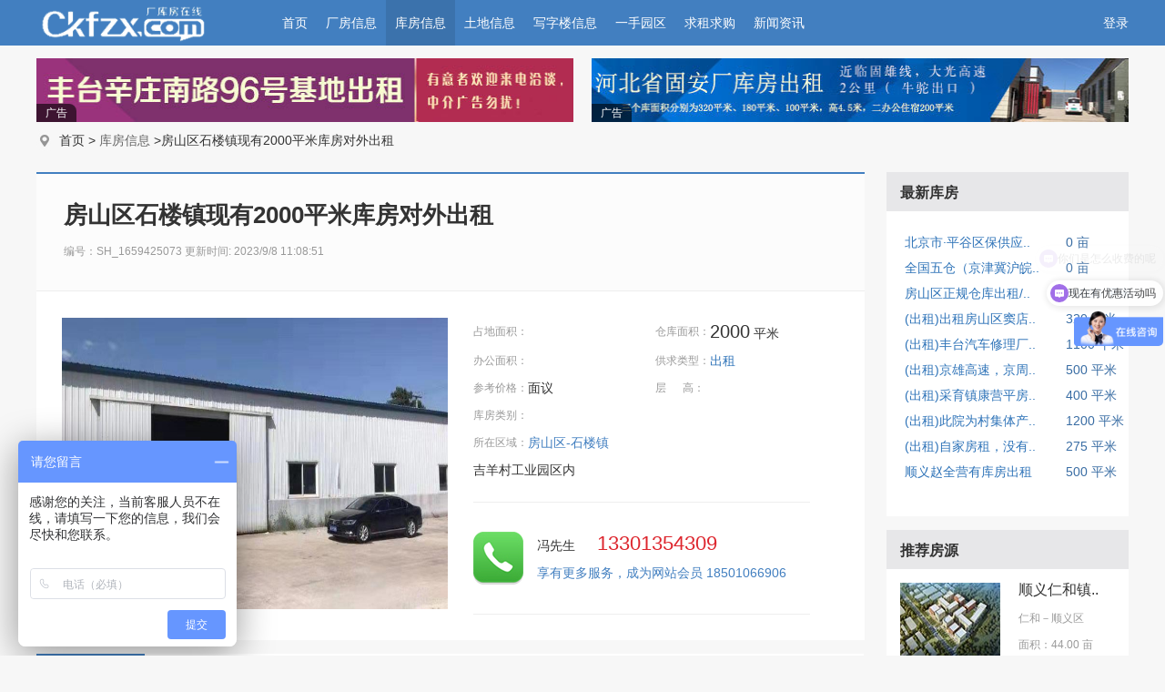

--- FILE ---
content_type: text/html; charset=utf-8
request_url: http://ckfzx.com/storehouse/item/SH_1659425073
body_size: 5261
content:
<!DOCTYPE html>
<html xmlns="http://www.w3.org/1999/xhtml">
<head>
    <meta http-equiv="Content-Type" content="text/html; charset=utf-8" />
    <meta name="keywords" content="厂房出租网,厂房出售,厂库房在线出租网,厂房出租,库房出租,高台库出租,仓库出租,求租厂房,厂库房在线网,ckfzx.com,51chanye.com" />
    <meta name="description" content="厂库房在线网--全国工业地产品牌网。专注于厂库房出租、厂房出租、库房出租、厂库房出售、厂房出售、写字楼出租、写字楼出售、土地出租、土地出售信息行业网。致力于厂库房信息最快捷、真实、高效的诚信平台。" />
    <link rel="icon" type="images/png" sizes="32*32" href="/images/favicon/zx_favicon_32h.png">
    
    <title>房山区石楼镇现有2000平米库房对外出租 - 厂库房在线网-北京厂库房出租_北京厂房出租_北京库房出租_厂库房出租_厂房出租_库房出租_北京厂库房求租_厂库房出售_厂房出售_库房出售</title>
    <link href="/content/web-main?v=AJCum0BGx21R6kuA31fhcnzR7ajV5IoWSI6h18Rjcr81" rel="stylesheet"/>
<link href="/content/ad-main?v=NWGhak3yDr_ypb4ng-KE8BBNWj8MYkeC8bb82-lLD0E1" rel="stylesheet"/>

    
    <script src="//apps.bdimg.com/libs/jquery/1.9.1/jquery.min.js"></script>
<script>(window.jQuery)||document.write('<script src="/bundles/min/jquery"><\/script>');</script>

<script>
var _hmt = _hmt || [];
(function() {
  var hm = document.createElement("script");
  hm.src = "https://hm.baidu.com/hm.js?a233e6371102cd691515c206cba0ce36";
  var s = document.getElementsByTagName("script")[0]; 
  s.parentNode.insertBefore(hm, s);
})();
</script>

</head>
<body>
<!--导航+S+BANNER-->
<div class="header_s">
    <div class="nav">
        <div class="watuo">
            <div class="logo" style="margin-left:0px;clear:both;padding-left:0px;"><img src="/Images/web/images/logony.png" width="250" height="50" /></div>
            <ul id="ul_nav">
                <li><a href="/">首页</a></li>
                <li><a href="/workshop">厂房信息</a></li>
                <li><a href="/storehouse">库房信息</a></li>
                <li><a href="/land">土地信息</a></li>
                <li><a href="/officebuilding">写字楼信息</a></li>
                <li><a href="/yishou">一手园区</a></li>
                <li><a href="/requirement">求租求购</a></li>
                <li><a href="/news">新闻资讯</a></li>
            </ul>
            <div class="login">
                        <a href="/">登录</a> 

            
            </div>
        </div>
    </div>
    

<!--导航+S+BANNER 结束-->
    

<div class="watuo">
        <div class="banner_f"><a href="/storehouse/item/SH_1920" target="_blank"><img src="/Images/web/img/SH_1920.jpg" alt="1" width="590" height="70" /></a><span class="advertiment-labe2">广告</span></div><div class="banner_f ml20"><a href="/storehouse/item/SH_2446" target="_blank"><img src="/Images/web/img/SH_2446.jpg" alt="1" width="590" height="70" /></a><span class="advertiment-labe2">广告</span></div>
    </div>

<!--<div class="banner"><a href="/storehouse/item/SH_1591167603" target="_blank"><img src="~/Images/web/img/WS_1511417798.jpg" alt="1" width="1200" height="70" /></a><span class="advertiment-labe2">广告</span></div>-->
<!--<div class="banner"><a href="/storehouse/item/SH_1572829501" target="_blank"><img src="~/Images/web/img/SH_1572829501.jpg" alt="1" width="1200" height="70" /></a><span class="advertiment-labe2">广告</span></div>-->
</div>
<div class="watuo">
    <div class="loch">首页 > <a href="/storehouse">库房信息</a> >房山区石楼镇现有2000平米库房对外出租</div>
    <div class="side_l_info">
        <div class="info_box">
            <div class="info_tit">
                <h1>房山区石楼镇现有2000平米库房对外出租</h1>
                <h2>编号：SH_1659425073   更新时间: 2023/9/8 11:08:51  </h2>
            </div>
            <div class="info_twk">
                <div class="info_img"><img src="/upFile/2022-08-02/20220802152409381534.jpg" width="424" height="320" /></div>
                <div class="info_text">
                    <div class="info_cs">

                        <dl>
                            <dt>占地面积：</dt>
                            <dd>
                                
                                    &nbsp;
                                
                            </dd>
                            <dt> 仓库面积：</dt>
                            <dd>
                                    <b>2000</b> 平米
                                &nbsp;
                            </dd>
                        </dl>
                        <dl>
                            <dt>办公面积：</dt>
                            <dd>
&nbsp;
                            </dd>
                            <dt>供求类型：</dt>
                            <dd>
                            <dd><a href="javascript:; ">出租 </a>　 &nbsp;</dd>
                        </dl>
                        <dl>
                            <dt>参考价格：</dt>
                            <dd>
                                面议&nbsp;
                            </dd>
                            <dt>层&nbsp;&nbsp;&nbsp;&nbsp;&nbsp;&nbsp;高：</dt>
                            <dd>
&nbsp;
                            </dd>
                        </dl>
                        <dl>
                            <dt>库房类别：</dt>
                            <dd class="z1"> </dd>
                        </dl>
                        <dl>
                            <dt>所在区域：</dt>
                            <dd class="z">房山区-石楼镇 &nbsp;</dd>
                        </dl>
                        <dl>
                            <dd class="c"> 吉羊村工业园区内 &nbsp;</dd>
                        </dl>
                    </div>
                    <div class="tel_mb">
                        <dl>
                            
                            <dd class="c">冯先生 <em> 13301354309</em> </dd>
                        </dl>
                        <div class="tstextb">享有更多服务，成为网站会员 18501066906</div>
                    </div>
                </div>
            </div>
        </div>
        <div class="side_l_i">

            <div class="info_js">
                <div class="tit_tl"><div class="tk">详细信息</div></div>
                <div class="info_js_text">北京市房山区石楼镇吉羊村工业园区内现有2000平米库房对外出租，交通便利，水电齐全，有意者欢迎来电洽谈，广告中介勿扰！  </div>
                <div class="tit_tl"><div class="tk">图片展示</div></div>
                <div class="info_js_pic">
                                <img name="imgUrl" src="/upFile/2022-08-02/20220802152409381534.jpg" width="650" height="490" />
                                <img name="imgUrl" src="/upFile/2022-08-02/20220802152428441586.jpg" width="650" height="490" />
                                <img name="imgUrl" src="/upFile/2022-08-02/20220802152409358741.jpg" width="650" height="490" />

                </div>
                
            </div>
        </div>
    </div>
    <div class="side_r_info">

        <div class="side_bk">
            <div class="s_tj_tit">
                <div class="line_b">最新库房</div>
            </div>
            <div class="bkbox">
                <ul>
                            <li>
                                <h4><a href="/storehouse/item/SH_1768374803" target="_blank">北京市&#183;平谷区保供应..</a></h4>
                                <p>0   亩</p>
                            </li>
                            <li>
                                <h4><a href="/storehouse/item/SH_1740364651" target="_blank">全国五仓（京津冀沪皖..</a></h4>
                                <p>0   亩</p>
                            </li>
                            <li>
                                <h4><a href="/storehouse/item/SH_1660561572" target="_blank">房山区正规仓库出租/..</a></h4>
                                <p>20000   平米</p>
                            </li>
                            <li>
                                <h4><a href="/storehouse/item/SH_1766045917" target="_blank">(出租)出租房山区窦店..</a></h4>
                                <p>320   平米</p>
                            </li>
                            <li>
                                <h4><a href="/storehouse/item/SH_1766045855" target="_blank">(出租)丰台汽车修理厂..</a></h4>
                                <p>1100   平米</p>
                            </li>
                            <li>
                                <h4><a href="/storehouse/item/SH_1766045769" target="_blank">(出租)京雄高速，京周..</a></h4>
                                <p>500   平米</p>
                            </li>
                            <li>
                                <h4><a href="/storehouse/item/SH_1765954663" target="_blank">(出租)采育镇康营平房..</a></h4>
                                <p>400   平米</p>
                            </li>
                            <li>
                                <h4><a href="/storehouse/item/SH_1765954599" target="_blank">(出租)此院为村集体产..</a></h4>
                                <p>1200   平米</p>
                            </li>
                            <li>
                                <h4><a href="/storehouse/item/SH_1765954529" target="_blank">(出租)自家房租，没有..</a></h4>
                                <p>275   平米</p>
                            </li>
                            <li>
                                <h4><a href="/storehouse/item/SH_1679302091" target="_blank">顺义赵全营有库房出租</a></h4>
                                <p>500   平米</p>
                            </li>

                </ul>
            </div>
        </div>

<div class="side_bk">
    <div class="s_tj_tit"><div class="line_b">推荐房源</div></div>
    <div class="bkbox">
                    <dl>
                        <dt><a href="/workshop/item/WS_16470" title="顺义仁和镇二三产业基地厂房出售" target="_blank"><img src="/upFile/2017-11-15/20171115174158748499.jpg" width="110" height="80" /></a></dt>
                        <dd>
                            <h3><a href="/workshop/item/WS_16470" title="顺义仁和镇二三产业基地厂房出售" target="_blank" style="color:#333333">顺义仁和镇..</a></h3>
                            <p style="color:#999;font-size:12px;margin-top:6px">
                                <a href="javascript:;">仁和</a>－顺义区
                                <div style="color:#999;font-size:12px;margin-top:6px;">
                                    面积：44.00  亩
                                </div>
                            </p>

                        </dd>
                    </dl>
                    <dl>
                        <dt><a href="/storehouse/item/SH_2363" title="顺义天竺标准库房出租" target="_blank"><img src="/upFile/2017-11-15/20171115174034257604.jpg" width="110" height="80" /></a></dt>
                        <dd>
                            <h3><a href="/storehouse/item/SH_2363" title="顺义天竺标准库房出租" target="_blank" style="color:#333333">顺义天竺标..</a></h3>
                            <p style="color:#999;font-size:12px;margin-top:6px">
                                <a href="javascript:;">天竺</a>－顺义区
                                <div style="color:#999;font-size:12px;margin-top:6px;">
                                    面积：4000.00  平米
                                </div>
                            </p>

                        </dd>
                    </dl>
                    <dl>
                        <dt><a href="/storehouse/item/SH_2133" title="大兴西红门五连环库房办公门脸出租" target="_blank"><img src="/upFile/2017-11-15/20171115174532656887.jpg" width="110" height="80" /></a></dt>
                        <dd>
                            <h3><a href="/storehouse/item/SH_2133" title="大兴西红门五连环库房办公门脸出租" target="_blank" style="color:#333333">大兴西红门..</a></h3>
                            <p style="color:#999;font-size:12px;margin-top:6px">
                                <a href="javascript:;">西红门</a>－大兴区
                                <div style="color:#999;font-size:12px;margin-top:6px;">
                                    面积：1200.00  平米
                                </div>
                            </p>

                        </dd>
                    </dl>
                    <dl>
                        <dt><a href="/storehouse/item/SH_1880" title="通州张家湾镇标准库房出租" target="_blank"><img src="/upFile/2017-11-15/20171115174628286847.jpg" width="110" height="80" /></a></dt>
                        <dd>
                            <h3><a href="/storehouse/item/SH_1880" title="通州张家湾镇标准库房出租" target="_blank" style="color:#333333">通州张家湾..</a></h3>
                            <p style="color:#999;font-size:12px;margin-top:6px">
                                <a href="javascript:;">张家湾镇</a>－通州区
                                <div style="color:#999;font-size:12px;margin-top:6px;">
                                    面积：3500.00  平米
                                </div>
                            </p>

                        </dd>
                    </dl>
                    <dl>
                        <dt><a href="/storehouse/item/SH_2403" title="通州张家湾垡头7000平库房出租" target="_blank"><img src="/upFile/2017-11-15/20171115174714868440.jpg" width="110" height="80" /></a></dt>
                        <dd>
                            <h3><a href="/storehouse/item/SH_2403" title="通州张家湾垡头7000平库房出租" target="_blank" style="color:#333333">通州张家湾..</a></h3>
                            <p style="color:#999;font-size:12px;margin-top:6px">
                                <a href="javascript:;">张家湾镇</a>－通州区
                                <div style="color:#999;font-size:12px;margin-top:6px;">
                                    面积：7000.00  平米
                                </div>
                            </p>

                        </dd>
                    </dl>

    </div>
</div>
    </div>
</div>


<div class="footer">
    <div class="ftnav">
        <ul>
            <li><a href="/about/about.html" target="_blank">关于我们</a></li>
            <li><a href="/about/contact.html" target="_blank">联系我们</a></li>
            <li><a href="/about/gg.html" target="_blank">广告承接</a></li>
            <li><a href="/about/mz.html" target="_blank">免责声明</a></li>
            <li><a href="/about/zp.html" target="_blank">招聘英才</a></li>
            <li><a href="/about/ts.html" target="_blank">投诉建议</a></li>
        </ul>
    </div>
    <div class="watuo">
        <div class="ftDl">
            <span><img src="/Images/web/images/tel.jpg" width="24" height="24" alt="tel" /></span><span>13301354309、18501066906</span><span>  　　　<img src="/Images/web/images/email.jpg" width="24" height="24" alt="email" /></span><span> ckfzx999@163.com </span><div class="clear"></div>
            <span>北京厂库房出租  北京厂库房求租  北京土地出租  北京土地求租——厂库房在线网</span><div class="clear"></div>
            <span><img src="/Images/web/images/gongan.png" width="14" height="14" />&nbsp;<a href="http://www.beian.gov.cn/portal/registerSystemInfo?recordcode=11011502004521" class="beian" target="_blank">京公网安备 11011502004521号</a>&nbsp;&nbsp;&nbsp;&nbsp;|&nbsp;&nbsp;&nbsp;&nbsp;<a href="http://beian.miit.gov.cn" class="beian" target="_blank">京ICP备07503570号-9</a>&nbsp;&nbsp;&nbsp;&nbsp;|&nbsp;&nbsp;&nbsp;&nbsp;<a href="http://beian.miit.gov.cn" class="beian" target="_blank">京ICP备18028682号-1</a>&nbsp;&nbsp;&nbsp;&nbsp;|&nbsp;&nbsp;&nbsp;&nbsp;<a href="http://beian.miit.gov.cn" class="beian" target="_blank">京ICP备17006693号-2</a></span>
<span style="margin-left:5px">     
<script language="javascript" type="text/javascript" src="//js.users.51.la/19252234.js"></script>
<noscript><a href="//www.51.la/?19252234" target="_blank"><img alt="&#x6211;&#x8981;&#x5566;&#x514D;&#x8D39;&#x7EDF;&#x8BA1;" src="//img.users.51.la/19252234.asp" style="border:none" /></a></noscript>

</span>
        </div>
        <div class="ftDr">
            <img src="/Images/web/images/wx.jpg" width="90" height="90" /><span>
                扫一扫<br />
                有惊喜
            </span>
        </div>
    </div>

</div>
    <script src="/Scripts/web-js/jquery.lazyload.js"></script>
<script src="/bundles/min/ad-plugin?v=u3n04A0K4mlH7ffY9DayyCyFkxnqCqfVnBIXsHiiAFI1"></script>
<script src="/bundles/ad-loader?v=I-0POIzR0JDnk_GnBdNWXu1yQ8J8aQ9SWU1sCtJFasM1"></script>
<script src="/bundles/plugin-min/dragsort?v=KtXnJyYGdddQdKUOLPIyu2rD2Bb6gjwOo8URasRbPb41"></script>

    
    <script type="text/javascript">

        $("#ul_nav >li:eq(2)").addClass("act");
    </script>

</body>
</html>


--- FILE ---
content_type: text/css; charset=utf-8
request_url: http://ckfzx.com/content/web-main?v=AJCum0BGx21R6kuA31fhcnzR7ajV5IoWSI6h18Rjcr81
body_size: 12196
content:
/* Minification failed. Returning unminified contents.
(196,51): run-time error CSS1054: JavaScript error in expression property: Variable has not been declared: documentElement
(197,2): run-time error CSS1062: Expected semicolon or closing curly-brace, found 'background-image：url('
 */
@charset "utf-8";
/* CSS Document */
body{ color:#333;font-size: 12px;line-height:20px; font-family:"微软雅黑"; background:#f7f7f7;}
input,textarea,select,button{font-size:100%; font-family:arial;font-family:inherit;border:0px;margin:0px;padding:0px;}
body,h1,h2,h3,h4,h5,h6,p,ul,ol,form,dl,dt,dd,li{margin:0;}
h4,h5,h6{font-size:1em;}
ul,ol{ padding-left:0; list-style-type:none;}
em,i{ font-style:normal}
/*image with no-border*/
img{border:0;}
/** 重置超链接元素 **/
a { text-decoration: none; color:#333333;}
a:hover { text-decoration: none; color:#dd252d; }

/** 重置表格元素 **/
table { border-collapse: collapse; border-spacing: 0; }
.clear{ clear:both}

.at{width:1200px;margin:0 auto;}
/**/
/*宽度*/
.w420{width:420px;}
.w170{width:170px;}
.w600{width:600px;}
/**/

.mt100{margin-top:100px;}
.pt15{padding-top:15px;}
.pl10{padding-left:10px;}
.fl{float:left;}
.fr{float:right;}
.mt{margin-top:13px;}
.mt8{margin-top:8px;}
.pd2040{padding:20px 40px;}
.pd10{padding:10px 0px;}
.pd30{padding:30px 0px;}
.mt20{margin-top:20px;}
.mt15{margin-top:15px;}
.ml20{margin-left:20px;}
.ml10{margin-left:10px;}
.ml12{margin-left:12px;}

.pd100{padding:50px 100px;}
.pt8{padding-top:8px;}
.pb100{padding-bottom:100px;}
.ptb50{padding:50px 0px;}
/*字体*/
.f15{ font-size:15px;}
dl.last{border-bottom:0px;}
/*color*/
.red{color:red;}
a.red:link,a.red:visited,a.red:hover{color:red}
.blue{color:blue;}
a.blue:link,a.blue:visited,a.blue:hover{color:blue}
.reds{color:#dd252d;}
a.reds:link,a.reds:visited,a.reds:hover{color:#dd252d}
.white{color:#fff;}
.banner_f{width:590px;float:left; display:inline;height:70px;margin-top:14px;}
/*form*/
input{}



/*翻页*/
.page{line-height:40px;color:#666666;clear:both;margin:40px 160px;min-width:600px;width:600px;margin-top:40px;height:40px;float:left; display:inline}
.page a{ display:block;float:left;line-height:40px;margin-left:5px; background:#eeeeee;width:40px;height:40px; text-align:center;border-radius:0.3em;}
.page div{float:left;}
.page a.dangqian{ background:#3387ff;color:#fff; }
.pbk{ background:#eeeeee;}
.page a:hover{background:#3387ff;color:#fff; }

/*nav*/
.nav{ background:#427fc0;height:50px; width:100%; float:left;overflow:hidden;min-width:1200px}
.watuo{width:1200px;margin:0 auto; clear:both}
.logo{float:left;height:50px;width:250px;;margin-left:0px;clear:both}
.header_s{width:100%;float:left;}
.nav li{float:left;color:#ffffff; font-size:14px;line-height:50px;height:50px;}
.nav li a{ display:block;padding:0px 10px;}
.nav li a:link,.nav li a:visited{color:#fff; text-decoration:none;}
.nav li a:hover,.nav li.act{color:#fff; text-decoration:none;background:#3b72ac}
.login a:link,.login a:visited,.login a:hover{color:#fff; text-decoration:none; }
.login{float:right;line-height:50px;color:#fff;}
.login em{color:#FF0; font-size:14px}

/*search*/
.loch{ background:url(/Images/web/images/loc.jpg) no-repeat left top;padding-left:25px;line-height:40px;height:40px;width:1175px;float:left;}
.loch a{color:#666;}
.searchBox{width:1200px;margin:0 auto; clear:both;padding:10px 0px 0px 0px;height:36px; }
input.search_input{border-radius:0.2em 0em 0em 0.2em;height:30px;border:1px solid #cccccc;float:left;border-right:0px;color:#bbb;width:475px; background:#fff url(/Images/web/images/ss_icon.jpg) no-repeat 5px 0px;padding-left:35px;}
.btn_ss{ background:url(/Images/web/images/ssbtn.png) no-repeat;width:80px;height:36px;float:left; font-size:16px; font-weight:bold;color:#fff; display:block}
.map_ss{ background:url(/Images/web/images/mapbtn.png) no-repeat;width:120px;height:36px;float:right;font-size:16px; font-weight:bold;color:#fff;line-height:36px;padding-left:60px;}
a.map_ss:hover{color:#fff;}
.hotKeywords{line-height:36px;padding:0px 30px;color:#dd252d;float:left;}
.hotKeywords a{padding-right:10px;color:#dd252d;}
.hotKeywords a:link{color:#dd252d;}
.hotKeywords a:hover{color:#0080cb}

/*发布页面 */
.fb_mkbox{width:1200px;float:left;}
.fb_main{width:910px;float:left;border:1px solid #efefef;border:1px solid #ddd;margin-top:50px; background:#fff}
.fb_main h1{background:url(/Images/web/images/fbh1bg.jpg) repeat-x bottom ;font-size:30px;color:#333;line-height:130px;text-align:center;border-bottom:1px solid #ddd;height:130px; }
.formmk{ font-size:14px;float:left;width:80%;padding:50px 10%;}
.formmk li{padding-bottom:22px;line-height:32px; clear:both;width:100%;float:left;}
.formmk div{float:left;}
.formmk .bdl{width:14%; text-align:right;padding-right:10px;line-height:32px;color:#333333; font-weight:bold }
.formmk .bdr i{color:#F00; font-style:normal;}
.pos{ position:relative;float:left;}
.formmk .bdr{width:80%;line-height:32px;padding-left:1%;color:#333;}
.formmk .bdr .f_input{border:1px solid #e0e0e0;height:30px;line-height:30px;padding:0px 10px;color:#333;border-radius:0.2em;}
.formmk .bdr select{border:1px solid #e0e0e0;height:32px;line-height:30px; margin-top:-2px;width:100px;border-radius:0.2em;}
.formmk .bdr textarea{border:1px solid #e0e0e0;padding:5px;border-radius:0.2em;}
.formmk .bdr ul li{width:100px;float:left;padding-bottom:0px;line-height:20px;clear:none; }
.tstext{ font-size:14px;color:#f73740; font-weight:bold;padding:0px 0px;line-height:40px;margin-left:16%; clear:both;min-width:500px;}
.upimg{ background:url(/Images/web/images/fb_img.jpg) no-repeat;width:175px;height:135px;float:left;line-height:128px; text-align:center; font-size:44px;color:#ccc; cursor:pointer}
.fwbk{float: left;background:url(/Images/web/images/fb_img.jpg) no-repeat;width:175px;height:135px;text-align:center;}
.sc_img{width:175px;float:left;margin-right:15px; display:inline}
.addwx{ font-size:14px;color:#999;height:30px;width:143px; text-align:center;line-height:25px;background:url(/Images/web/images/fb_imgadd.jpg) no-repeat center center;}
.addwx {color:#fff;padding-left:15px;margin-top:70px;margin-left:10px;}
.inputstyle{
	width: 143px;
    height: 100px;
    cursor: pointer;
    outline: medium none;
    position: absolute;
    filter:alpha(opacity=0);
    -moz-opacity:0;
    opacity:0; 
    left:0px;
    top: 0px;
}
.yzimg{float:left;}
.yztext{height:44px;line-height:20px; font-size:12px;width:200px; overflow:hidden;float:left;}
.upimg:hover{color:#c00;}
.textarea_k{width:95%;height:200px;}
.fb_button{ background:#427fc0;width:190px;height:40px; font-size:18px;color:#fff;border:0px; cursor:pointer;border-radius:0.2em; font-weight:bold; display:inline; clear:both}
.ml_b15{margin-left:15%;float:left;padding-left:10px;}
.bz{ background:url(/Images/web/images/fb_bz_map.jpg) no-repeat;width:130px;height:31px;line-height:31px;padding-left:30px;float:left; font-size:14px;}
.fbmenu{width:146px;line-height:35px;margin-top:50px;float:left;}
.fbmenu h2{float:left; font-size:14px;}
.fbmenu a{ display:block;width:126px;float:left;border:1px solid #dddddd;font-size:16px;line-height:56px; text-align:center;border-bottom:0px;margin-left:18px; background:#fff;border-right:0px;}
.fbmenu a:hover{color:#dd252d; background:#fcfcfc; font-weight:bold}
.fbmenu a.hover{color:#dd252d; background:#fcfcfc;border-bottom:3px solid #c00;font-weight:bold;width:144px;margin-left:0px;}
a.lastl{border-bottom:1px solid #ddd;}
/*footer*/
.footer{ background:#427fc0;text-align:center; color:#ccc;line-height:22px;width:100%;float:left;color:#c4d2e3; font-size:14px;padding-bottom:20px;min-width:1200px; clear:both;margin-top:15px;}
.ftnav{float:left;width:100%;height:50px;line-height:50px; background:url(/Images/web/images/footer_line.jpg) repeat-x bottom;}
.ftnav ul{width:1200px;margin:0 auto;color:#fff;}
.ftnav li {float:left;padding-right:10px;color:#c4d2e3}
.ftnav li.cf{color:#fff;}
.ftnav li a{color:#fff;}
.ftnav li a:hover{color:#c4d2e3}
.ftDl{width:70%; font-size:12px;line-height:24px; text-align:left;margin-top:20px;float:left;}
.ftDl span{float:left;height:24px;}
.ftDl span a{ color:#c4d2e3}
.ftDl span a:hover{ text-decoration:underline}
.ftDr{width:30%;float:right; font-size:16px;margin-top:20px;}
.ftDr span{float:right;padding-right:20px;padding-top:20px;}
.ftDr img{float:right;}

@charset "utf-8";
/* CSS Document */
/*首页*/
.home_fabu a{clear:float; background:rgba(255,255,255,0.7); padding:3px 10px 4px; border:1px solid #2d5885; border-radius:20px;font-size:14px;}
.home_fabu a:hover{ background:#ffa605;  }

.top_black{  background:url(/Images/web/images/bj123.jpg) repeat-x;height:44px;width:100%;color:#fff;line-height:44px; font-size:15px}
.top_black .fr b{color:#ffffcc}
.top_black a{color:#ffffff; height:44px; width:30px;display:inline; text-decoration:none;}  
.top_black a:hover,.top_black a.current{ color:#ffffcc; text-decoration:none;}  
.fl{float:left;}
.fr{float:right;position:relative;}

#topNavWrapper {
	width:100%;
        margin:0 auto;
	text-align: left;

	height: 44px;
	margin: 0px auto;
	z-index:100;
	_position: relative ;
	_top:0px;
	line-height:44px;
}
#topNav {
	width:100%;
        
        padding:0px 5px;
	float: left;
	display: block;
        z-index: 100;
	overflow: visible;
	position: fixed;
	top: 0px; /* position fixed for IE6 */
	_position: absolute;
	_top: expression(documentElement.scrollTop + "px");
	background-image：url(/Images/web/images/bj123.jpg);
        /*background:url(/Images/web/images/bj123.jpg);*/
		background:#427fc0;
	background-position: right;
	height: 44px;
	line-height:44px;
}


.banner{margin-top:3px;width:100%;float:left;margin-bottom:-4px;position:relative;}
.wbg{ background:#fff;float:left;width:100%;}
.logoh{height:110px;width:1200px;margin:0 auto; clear:both}
.k_logo{float:left;}
.k_rwx{float:right;}
/*广告样式*/
.advertiment-label {
    padding: 1px 7px;
    position: absolute;
    left: 0;
    bottom: 6px;
    color: white;
    font-size: 12px;
    background: rgba(0,0,0,0.6);
    border-radius: 0px 8px 0px 0px;
    filter: alpha(opacity=60)\9;
    background: black\9;
    z-index: 3;
}

.banner_f {
    width: 590px;
    float: left;
    display: inline;
    height: 70px;
    margin-top: 14px;
    position: relative;
}
.advertiment-labe2 {
    padding: 4px 10px;
    position: absolute;
    left: 0;
    bottom: 0px;
    color: white;
    font-size: 12px;
    background: rgba(0,0,0,0.6);
    border-radius: 0px 8px 0px 0px;
    filter: alpha(opacity=60)\9;
    background: black\9;
    z-index: 3;
}

/*search*/
.ssbg{ background:#f7f7f7;float:left;width:100%;}
.search{width:1158px;height:40px;background:url(/Images/web/images/ssbg.jpg) repeat-x bottom;padding:10px 20px;margin:0 auto;border:1px solid #dddddd;border-top:0px;}
.ssico{ background:#fff url(/Images/web/images/ss_icon.jpg) no-repeat -4px;padding-left:33px;color:#999999;}
.search select,.search input{height:34px;line-height:34px;}
.search{color:#ddd;}
.search select{width:120px;border:1px solid #dddddd;color:#666666;padding-left:12px; font-size:14px}
.search dt,.search dd{float:left;padding-right:10px;}
.search dd {width:262px;}
.search dd input{width:260px;border:1px solid #dddddd;height:32px;}
.search a{color:#dd252d; font-size:14px;}
.button_ss{background:#dd252d;width:90px;height:40px;border:0px;padding:0px; text-align:center;line-height:38px;color:#fff; font-size:16px;}
.sstextx{line-height:32px; margin-left:20px; font-weight:bold;}
.search dt.button_ss a:link,.search dt.button_ss a:visited,.search dt.button_ss a:hover{color:#fff; text-decoration:none}
/*导航*/
.nav_bk{ background:#f7f7f7;border-top:3px solid #427fc0}
.nav_i{height:44px;line-height:44px; background:#427fc0;}
.nav_i li a{color:#fff;}
.nav_i li{float:left; font-size:16px;width:105px; text-align:center;color:#fff;}
.nav_i li.ks{width:100px;background:#3b72ac url(/Images/web/images/k_s.jpg) no-repeat 100px 15px ;margin-right:5px;padding-right:30px;}
.nav_i li.ks a{color:#fff; font-weight:bold; padding-left:20px;}
.nav_i li.act{ background:#3b72ac;}
.nav_i li.act a{color:#fff;}
/*LOGIN*/
.sidea{width:245px;float:left;border:1px solid #ddd;border-top:0px; background:#fff;}
.sideb{width:940px;margin-left:13px; float:left;}

.loginform{width:245px;float:left;height:230px;}
.loginform .tit_ty{ border-bottom:1px solid #dddddd;width:225px;}
.loginform .fcolor{float:right;color:#f15b8f;}
.loginform .ps{float:left;}
.loginform li{padding-top:15px;width:213px;float:left;margin-left:17px; display:inline}
.loginform li span{float:left;}
.login_t,.login_p,.login_yz,.login_h{ padding-left:36px;height:32px;line-height:32px;border:1px solid #dddddd;width:175px;color:#999999; background:#fff;}
.login_t{background:#fff url(/Images/web/images/user.jpg) no-repeat top left;}
.login_p{background:#fff url(/Images/web/images/password.jpg) no-repeat top left;}
.lbutton{ background:url(/Images/web/images/ssbutbg.jpg) no-repeat bottom;width:213px;height:35px; font-size:16px; font-weight:bold; color:#427fc0; text-align:center}
/*焦点图*/
.focus{ position:relative; width:940px; height:330px; background-color: #000; float: left;}  
.focus img{ width: 940px; height: 330px;} 
.focus .shadow .title{width: 260px; height: 65px;padding-left: 30px;padding-top: 20px;}
.focus .shadow .title a{ text-decoration:none; color:#fff; font-size:14px; font-weight:bolder; overflow:hidden; }
.focus .btn{ position:absolute; bottom:34px; left:470px; overflow:hidden; zoom:1;} 
.focus .btn a{position:relative; display:inline; width:13px; height:13px; border-radius:7px; margin:0 5px;color:#B0B0B0;font:12px/15px "\5B8B\4F53"; text-decoration:none; text-align:center; outline:0; float:left; background:#D9D9D9; }  
.focus .btn a:hover,.focus .btn a.current{  cursor:pointer;background:#fc114a;}  
.focus .fPic{ position:absolute; left:0px; top:0px; }  
.focus .D1fBt{ overflow:hidden; zoom:1;  height:16px; z-index:10;  }  
.focus .fcon{ position:relative; width:100%; float:left;  display:none; background:#000  }  
.focus .fcon img{ display:block; }  
.focus .fbg{
	bottom:14px;
	right:437px;
	position:absolute;
	height:21px;
	text-align:center;
	z-index: 200;
	width:100px;
}  
.focus .fbg div{margin:4px auto 0;overflow:hidden;zoom:1;height:14px}    
.focus .D1fBt a{position:relative; display:inline; width:12px; height:12px; border-radius:7px; margin:0 5px;color:#B0B0B0;font:12px/15px "\5B8B\4F53"; text-decoration:none; text-align:center; outline:0; float:left; background:#D9D9D9; }    
.focus .D1fBt .current,.focus .D1fBt a:hover{background:#fc114a;}    
.focus .D1fBt img{display:none}    
.focus .D1fBt i{display:none; font-style:normal; }    
.focus .prev,.focus .next{position:absolute;width:40px;height:74px;background: url(/Images/web/images/focus_btn.png) no-repeat;}
.focus .prev{top: 50%;margin-top: -37px; left: 0;background-position:0 -74px; cursor:pointer; }  
.focus .next{top: 50%;margin-top: -37px; right: 0;  background-position:-40px -74px;  cursor:pointer;}  
.focus .prev:hover{  background-position:0 0; }  
.focus .next:hover{  background-position:-40px 0;}  

/*发布块*/
.icontb{width:213px;border-bottom:0px;border-top:1px dashed #dddddd;border-bottom:1px dashed #dddddd;margin:0 16px; height:120px;float:left; display:inline}
.icontb dl{padding-top:15px;}
.icontb dt{float:left;padding:0px 3px; text-align:center;}

/*新闻*/
.newsmk{float:left;width:245px;}
.newstit{ background:url(/Images/web/images/newstit.jpg) no-repeat;width:90px;height:40px;float:left; clear:both;color:#fff; text-align:center;line-height:33px; font-size:14px;margin-left:18px;margin-top:20px;}
.newstit a{color:#fff;}
.newsbk{width:228px;float:left;margin-top:10px;border:1px solid #dddddd;height:791px;}
.newsimg{width:213px;height:180px;float:left;margin-left:16px; display:inline;line-height:30px; text-align:center;margin-top:15px;}

.newslist{padding:16px;width:213px;float:left;}
.newslist li{line-height:24px; clear:both; background:url(/Images/web/images/d.jpg) no-repeat 0px 10px;padding-left:15px;}

/*在线推荐*/
.tit_ty{ background:url(/Images/web/images/tit_ty.jpg) no-repeat top left;height:39px;float:left;border-bottom:1px solid #dddddd;padding-left:20px;}
.tit_ty span{width:70px; text-align:center; display:block;float:left; font-weight:bold; font-size:16px;line-height:38px;}
.zxtj_box{width:930px;float:left;padding-left:8px; background:#fff;padding-top:15px;}
.zxtj_box dl{width:215px;float:left;padding:5px 8px 7px 7px ;color:#666;}
.zxtj_box dd{ padding:5px;}
.outbox{width:938px;float:left;border:1px solid #ddd;border-top:0px;margin-top:15px;}
.outbox .tit_ty{width:918px;}
.zxtj_box h4,.mr_right h4{color:#dd252d; font-size:14px;}
.zxtj_box h3{font-size:14px;}
.ckftj{border:1px solid #dddddd;width:1198px;margin-top:10px;float:left; display:inline;border-top:0px; background:#fff;}
.ckftj .tit_ty{width:1178px;}
.tit_h{ width:100%; background:url(/Images/web/images/newsbg.jpg) no-repeat left top;float:left;height:39px; position:relative;  }
.tit_h h2{ position:absolute;border-bottom:3px solid #dd252d;height:42px;line-height:39px;left:25px; font-size:16px}
.tit_h h3{ position:absolute;height:18px;line-height:18px;left:20px;font-size:16px;padding-left:10px;margin-top:10px;}
.tit_h h4{ height:42px;line-height:39px;left:25px; font-size:18px;padding-left:20px;}
.zsimg{float:left;}

.ckfimgli dl{float:left;width:220px;margin-left:15px;  position:relative; display:inline;padding-bottom:10px;}
.ckfimgli dt{width:220px;height:140px;float:left;}
.ckfimgli dt img{width:220px;}
.ckfimgli dd{width:220px;float:left;padding:5px 0px;}
.ckfimgli{width:1193px;float:left;padding-top:18px;position:relative;padding-left:5px;}
.ckfimgli dd h2{ font-size:14px; font-weight:normal;padding-bottom:5px;}
.ckfimgli dd p{ color:#666666;line-height:18px;padding:5px 0px;}
.tjfd{ position:absolute;width:209px;height:30px;  line-height:30px;left:0px; top:110px; text-align:right;padding-right:10px;background:#000;opacity:0.5;}/*背景透明*/
.ckfimgli h3{ position:absolute;width:205px;height:30px;  line-height:30px;color:#fff; left:10px;  top:110px; text-align:left;margin:0;z-index:99;opacity:1;}/*加入z-index值，文字就不会透明了*/
.ckfimgli h3 a{ color:#fff;}
.ckfimgli h4{ font-size:14px;color:#dd252d;}

/*最新厂房\库房*/
.tlBox{width:1198px;float:left;margin-top:10px;border:1px solid #dddddd;border-top:0px;}
.tlBox .tit_ty{width:1178px;}
.cfmk{padding:10px 10px 20px 10px; display:block;float:left;width:1178px}
.cfmk li{padding-top:10px;margin-left:10px;float:left; display:inline;height:100px;}
.cfmk li.zx3{width:380px;}
.cfmk li.zx2{width:575px;}
.kfmk{padding:10px 0px;padding-left:12px;float:left; background:#fff;width:1186px;}
.kfmk dl{width:280px;float:left;}
.kfmk dl{padding:7px;float:left;line-height:20px;}
.kfmk dd{padding-top:8px;}
.kfmk p{color:#777;}
.kfmk h4{color:#dd252d; margin-top:5px;}
dl.last{border:none}

.tlBox_f2{width:590px;float:left;margin-top:10px;border:1px solid #dddddd; display:inline; background:#fff;border-top:0px;}
.tlBox_f2 .tit_ty{width:570px;}
.f2li dl{padding:0px 20px 0px 20px;width:550px;float:left;line-height:20px;border-bottom:1px dashed #ddd;}
.f2li dt{width:230px;height:120px;float:left;padding-top:20px;}
.f2li dd{width:270px;float:left;border-left:1px dashed #dddddd;margin-left:20px;height:120px;padding:20px 0px 20px 20px;}
.f2li p{color:#777;padding:10px 0px;}
.f2li h4,.f2li h3{color:#000; font-size:14px;}
ul.f3textli{width:100%;float:left;padding:15px 0px 0px 0px;}
ul.f3textli li{width:350px;background:url(/Images/web/images/d.jpg) no-repeat 20px 15px;padding-left:35px;line-height:28px; font-size:14px;color:#999999;float:left; clear:both; display:inline}

/*每日最新推荐*/
.mr_left{padding:0px 15px 0px 20px;margin-top:20px;width:260px;float:left;border-right:1px solid #ececec;}
.mr_left dl{margin-bottom:10px;}
.mr_left dd{padding:5px 10px 10px 10px ; background:#f2f2f2;}
.mr_left h4,.mr_right h4{color:#dd252d; font-size:14px;}
.mr_left h3{font-size:14px;}
.mr_right{width:895px;float:left;padding-left:5px;padding-top:10px;}
.mr_right dl{width:204px;float:left;margin-left:15px; display:inline;padding-top:10px;height:227px; overflow:hidden}
.mr_right dd{padding:6px 0px;width:100%;float:left;}
.mr_right h4{padding-top:5px;}

/*地区展示*/
.dqTlmk{width:100%;float:left;position:relative;background:#fff;border-bottom: 1px solid #e0e0e0 }
.dqTlmk1{width:50%;float:left;position:relative;border-top:1px solid #e0e0e0; background:#fff;  }
.dqname{width:850px;float:left;line-height:40px;color:#ddd; font-size:14px;margin-left:252px;}
.dqname a{color:#666;padding:0px 5px;}
.dqTit{ width:36px; float:left;height:233px; position:relative; background:url(/Images/web/images/dql1.jpg) no-repeat top left;margin-top:10px; margin-left:15px;}
.dqTit h2{ position:absolute;height:60px;line-height:19px;top:15px;font-size:16px;width:28px;padding-left:8px;color:#fff;}
.dqTit h2 a:link,.dqTit h2 a:visited,.dqTit h2 a:hover{color:#fff}
.dqTit1{ width:36px; float:left;height:225px; position:relative; background:url(/Images/web/images/dql2.jpg) no-repeat top left;margin-top:10px; margin-left:15px;}
.dqTit1 h2{ position:absolute;height:60px;line-height:19px;top:15px;font-size:16px;width:28px;padding-left:8px;color:#fff;}
.dqTit1 h2 a:link,.dqTit1 h2 a:visited,.dqTit1 h2 a:hover{color:#fff}
.dqTimg dl{float:left;width:120px;margin-left:10px;  display:inline;height:120px; overflow:hidden;}
.dqTimg dt{width:120px;height:90px;float:left;}
.dqTimg{width:923px;float:left;position:relative;padding-left:5px;padding-top:10px;}
.dqTimg dd{ width:120px;height:30px;  line-height:30px;text-align:center;float:left;}
.dqTimg a{ color:#0054a7;}
.dqTtxe{width:150px;float:left;border-left:1px solid #e0e0e0;padding-top:2px;}
.dqTtxe li{ padding-left:15px;line-height:31px;width:203px;float:left;border-bottom:1px solid #e0e0e0;}

.dqTlmk1 .dqTimg{width:552px}
.dqTlmk1 .dqTit{height:200px;}
.cline{border-left:1px solid #e0e0e0;}
.dqTlmk1 .dqTimg dl{margin-left:10px;}
.dqTlmk1 .dqTtxe li{width:120px;padding-left:15px;}


/*特别*/
.tbli{ background:#fff;border-top:0px;width:1198px;float:left;}
.tbli dl{float:left;border-right:1px solid #e0e0e0;border-bottom:1px solid #e0e0e0;padding:15px 15px 0px 15px;width:140px;}
.tbli dt{width:140px;height:105px;float:left;}


.tbli dd{width:140px;height:30px;  line-height:30px;color:#666; text-align:center;float:left;}
.tbli dd a{ color:#666;}

.tlBox_f3l{width:592px;float:left;border:1px solid #dddddd;margin-top:15px; background:#fff;border-top:0px;}
.zsimg{float:left;padding:15px;}
.f3textlic{width:310px;float:left;padding:5px 0px 0px 10px; display:block;}
.f3textlic h2{width:310px;float:left;line-height:25px;padding:10px 0px ; font-size:16px;}
.f3textlic li{width:310px;background:url(/Images/web/images/d.jpg) no-repeat 5px 10px;padding-left:20px;line-height:30px; font-size:15px;color:#666;float:left; clear:both; display:inline}
.f3textlic li a{color:#666;}
.tit_h_b{width:296px;float:left; background:url(/Images/web/images/qzbg.jpg) no-repeat left bottom;height:39px;}
.tit_h_b h3{ font-size:16px;padding-left:15px;line-height:39px;}
 ul.f2textli{float:left;width:265px;padding:15px;}
 .fl295{width:294px;float:left;}
.f2textli li{width:265px;float:left;line-height:26px;}
.f2textli li a{float:left;}
.f2textli li i{float:right;color:#999;}
.lline{border-left:1px solid #dddddd;}

/*友情链接*/
.linkh{ border:1px solid #dddddd;margin-top:16px;width:1198px;padding:0px 0px 10px 0px; float:left;margin:15px auto; background:#fff;border-top:0px;}
.linktit{ background:url(/Images/web/images/tit_ty.jpg) no-repeat top left;height:39px;float:left;border-bottom:1px solid #dddddd;padding-left:20px;width:1178px;border-top:0px;}
.linktit span{width:67px; text-align:center; display:block;float:left; font-weight:bold; font-size:16px;line-height:38px;}
.linktit i{ font-size:12px;float:right; font-style:normal;color:#dd252d;line-height:39px;padding-right:15px;}
.linktit em{float:left; color:#333; position:absolute;border-top:4px solid #dd252d;top:-2px; font-weight:bold}
.linktext{padding-top:10px;width:1198px;float:left;background:#fff;}
.linktext li{width:110px;float:left;line-height:24px;padding-left:23px;}
.linktext li a:link,.linktext li a:visited{color:#999999;}
.linktext li a:hover{color:#dd252d;}

/*列表页面－选择模块*/
/* select */
.screen_box{float:left;width:1200px;background:#fff;}
.select{padding:20px 0px;border-radius:4px;width:100%;font-size:12px; }
.select li{list-style:none;padding:3px 0 3px 85px}
.select .select_list{clear:both}
.select dl{zoom:1;position:relative;line-height:24px;}
.select dl:after,dl.sub:after{content:" ";display:block;clear:both;height:0;overflow:hidden}
.select dt{width:60px;margin-bottom:5px;position:absolute;top:0;left:-60px;text-align:right;color:#333;height:24px;line-height:24px; font-weight:bold }
.select dd{float:left;display:inline;margin:0 0 5px 5px;}
.select a{display:inline-block;white-space:nowrap;height:24px;padding:0 5px;text-decoration:none;color:#333;border-radius:2px;}
.select a:hover,.select .selected a{color:#dd252d; font-weight:bold}


.select_result{height:40px;line-height:40px;border-bottom:1px solid #e8e8e8;}
.select_result dl{width:80%;float:left;}
.select_result dt{font-weight:bold;float:left;width:100px; text-align:right; background:url(/Images/web/images/listjt.jpg) no-repeat 25px 12px;padding-left:45px; font-size:14px;}
.select_result dd{float:left;}
.select_no{color:#999}
.select_result a{margin-top:6px;padding-right:25px;background:#fff url(/Images/web/images/x.jpg) right 9px no-repeat;border:1px solid #dddddd;line-height:25px;height:25px; overflow:hidden;padding-left:10px;margin-left:10px; display:inline;float:left;}
.select_result a:hover{color:#c00;}
.sub{ clear:both;padding:5px;border:1px solid #dddddd;margin-top:10px;width:90%;zoom:1;position:relative;line-height:24px; background:#fff;}
.select_result .cztj{float:right;padding-right:10px;width:10%;}
.select_result .cztj a{ border:0px; background:none;}
.select_result .selected{ display:none}
.search_form{padding:10px 40px;}
.search_fbg{ background:#fff url(/Images/web/images/search_i.jpg) no-repeat 6px 6px;padding-left:40px;height:31px;border:1px solid #dddddd;width:400px;color:#999999;line-height:31px;border-right:0px;}
.s_button{ background:url(/Images/web/images/button_ss.jpg) no-repeat;width:100px;height:35px;color:#fff;line-height:35px;border:0px;}

/*列表页面*/

.side_r{width:340px;float:right;}
.side_l{width:840px;float:left;padding-bottom:30px;margin-top:15px;}
.kf_tel{ background:url(/Images/web/images/d_tel.jpg) no-repeat 0px 18px ;padding-left:30px;color:#c00;line-height:50px;}
.kf_tel strong{ font-size:18px; font-family:Arial, Helvetica, sans-serif}
.side_bk{border-top:0px;width:340px;float:left; }
.s_fb{margin-top:15px;}
.s_fb a:link,.s_fb a:visited{color:#dd252d}
.s_fb a:hover{color:#F00}
.s_fb h1{ background:url(/Images/web/images/fb.png) no-repeat 40px -6px;padding-left:80px; font-size:16px;color:#dd252d;}
.s_tj_tit{font-size:16px; font-weight:bold;line-height:40px; padding-top:3px;margin-top:15px; background:#e7e7e9;float:left;width:100%}
.s_tj_tit .line_b{padding-left:15px;float:left;}

.bkbox{width:340px;float:left;border-top:0px; background:#fff; font-size:14px;padding-bottom:15px;}
.bkbox ul{padding:20px;width:300px;float:left;}
.bkbox li{width:100%;float:left;line-height:28px;height:28px;padding:0px;}
.bkbox li h4{ font-weight:normal;float:left;}
.bkbox li p{color:#386ca3;float:right;}
.bkbox dl{float:left;margin-top:15px;padding:0px 15px;}
.bkbox dt{float:left;width:100px;padding-right:30px}
.bkbox dd{width:180px;float:left;}
.bkbox dd h3{ font-size:16px;padding-bottom:11px; font-weight:normal;}
.bkbox dd p{color:#999;font-size:12px;padding-bottom:11px;}
.bkbox dd p a:link,.bkbox dd p a:visited{color:#999;}
.bkbox dd p a:hover{color:#dd252d}
.cbanner{float:left;width:250px;height:250px;margin-top:15px;}
.list_tit{ border-bottom:2px solid #427fc0;height:40px;width:1200px;}
.libt{ font-size:16px; background:#427fc0;width:120px; text-align:center;color:#fff;float:left;font-weight:bold;line-height:40px;height:40px;}
.list_px_bg{height:50px;background:#fff;width:840px;border-bottom:1px solid #e8e8e8;border-top:0px;margin-bottom:10px;}
.list_px_bg a{float:left;padding:0px 5px 0px 15px;}
.list_px_bg i{color:#dddddd;float:left;padding:0px 10px;}
.px{float:left;margin-top:5px;}
.jg_px{float:right; background:#fdfdfd;border:1px solid #e8e8e8;width:70px;height:21px;padding-top:3px;margin-top:4px;margin-right:10px;}
.px span{ display:block;width:10px;height:9px;float:left;}
.s_tj_tit1{ background:url(/Images/web/images/tit_s_l.jpg) no-repeat 0px 11px;padding-left:20px;width:220px; font-size:16px; font-weight:bold;line-height:34px;margin-top:20px;}



/*图文列表*/
.list_li{width:840px;float:left; background:#fff;}
.list_li dl{border-bottom:1px solid #f3f3f3;padding:25px 0px;width:100%;float:left;}
.list_li dt{float:left;padding-left:25px;}
.list_li dd{float:left;color:#999;line-height:18px;}
.list_li dd.text_k{padding-left:25px;}
.list_li dd p{padding:10px 0px;}
.text_k{width:400px;line-height:25px;}
.text_k1{width:575px;line-height:25px;}
.text_k .ad{color:#666;line-height:25px; font-size:14px;}
.text_k h2,.text_k1 h2{font-size:20px;padding:7px 0px 15px 0px;}
.text_k .other{color:#3498db;}
.text_k .other a{padding:0px 10px;font-size:14px;}
.text_k .other a:link,.text_k .other a:hover,.text_k .other a:visited{color:#3498db; background:#eff6fa;}
.other i{font-size:12px;color:#999}
dd.jg_k{width:150px; font-size:14px;line-height:30px; text-align:right;float:right;padding-right:25px;margin-top:20px;}
.jg_k b{ font-size:30px;color:#dd252d;}
.jg_k strong{color:#dd252d;}
.list_mk{padding-bottom:30px;}
.cxxx{float:left;padding-left:25px;line-height:50px; font-size:14px;}
.cxxx strong{color:#c00; font-weight:normal;}


/*详细页面*/
.loc_h{border-bottom:1px solid #eeeeee;line-height:50px;width:100%;}
.info_box{width:910px;float:left;border-top:2px solid #427fc0;padding-bottom:15px; }
.info_tit{width:100%; background:url(/Images/web/images/infotitbg.jpg) repeat-x bottom;padding-bottom:30px;height:80px;padding-top:20px;}
.info_tit h1{line-height:50px;padding-left:30px;font-size:26px;font-weight:bold;
}
.info_tit h2{color:#999; font-size:12px; font-weight:normal;line-height:30px;padding-left:30px;}
.info_twk{padding:28px 0;width:100%;float:left; background:#fff;}
.info_img{float:left;padding-left:28px;width:424px;height:320px;}
.info_text{width:400px;float:left;padding-left:28px; }
.info_text h2{ background:url(/Images/web/images/tit_s_l.jpg) no-repeat 0px 2px;padding-left:20px;padding-bottom:30px;}
.info_text dl{float:left;line-height:30px; font-size:14px;width:100%; }
.info_text dt{color:#999;width:60px; text-align:left;float:left;font-size:12px; }
.info_text b{ font-size:20px; font-weight:normal}
.info_text dd{float:left;width:140px; text-align:left;}
.info_text dd .gr{color:#0C0}
.tstextb{float:left;width:400px;color:#427fc0;line-height:30px;}
.info_text dd.c{width:390px;}
.info_text dd.z1{width:290px;}
.info_text dd.z{width:290px;color:#427fc0;}
.info_text .telh{width:300px;height:60px;line-height:30px;font-size:16px}
.info_text .telh strong{color:#dd252d; font-weight:bold; font-size:20px}
.tel_mb{border-top:1px solid #eeeeee;border-bottom:1px solid #eeeeee;width:300px;float:left;padding:30px 0px 30px 70px;margin-top:20px; background:url(/Images/web/images/gtel.jpg) no-repeat left center;}
.info_text .tel_mb em{ color:#dd252d;font-size:22px;padding-left:20px; font-family:Arial, Helvetica, sans-serif;padding-right:20px; }
.info_text .tel_mb.tstextb{ margin-left:0px;margin-top:20px; font-weight:bold;width:390px;float:left;}
.tit_tl{ background:url(/Images/web/images/infotl.png) no-repeat left top;padding:10px 0px;line-height:30px; font-size:18px; font-weight:bold;height:40px;}
.tk{width:120px; text-align:center;color:#fff;}
.info_cs{width:400px;float:left;}
.info_js_text{padding:25px; font-size:16px;line-height:30px;color:#666;min-height:230px; background:#fff;margin-bottom:15px;}
.info_js_pic,.info_js_map{ text-align:left; background:#fff;padding-left:15px;padding-bottom:20px;margin-bottom:15px;}
.info_js_map{padding-top:30px;}
.info_js_pic img{margin-top:30px;max-width:650px;}
.tj_li{padding-top:20px;width:100%;float:left;line-height:28px;height:28px; height:230px; overflow:hidden}
.tj_li dl{width:200px;float:left;margin-top:15px;padding-right:30px;}
.tj_li dl dt{float:left;width:200px;height:150px;}
.tj_li dl dt img{width:200px;height:150px;}
.tj_li dl dd{width:120px;float:left;}
.tj_li dl h3{ font-size:14px;padding-top:10px;}
.tj_li dl p{color:#999;}
.tj_li dl p a:link,.bkbox dd p a:visited{color:#999;}
.tj_li dl p a:hover{color:#dd252d}
.side_l_i{width:910px;float:left;}

.side_r_info{width:266px;float:right;}
.side_l_info{width:910px;float:left;padding-bottom:30px;margin-top:15px;}
.side_r_info .side_bk{border-top:0px;width:266px;float:left; }
.side_r_info .s_tj_tit{font-size:16px; font-weight:bold;line-height:40px; padding-top:3px;margin-top:15px; background:#e7e7e9;float:left;width:100%}
.side_r_info .s_tj_tit .line_b{padding-left:15px;float:left;}
.side_r_info .bkbox{width:266px;float:left;border-top:0px; background:#fff; font-size:14px;padding-bottom:15px;}
.side_r_info .bkbox ul{padding:20px;width:250px;float:left;}
.side_r_info .bkbox li{width:100%;float:left;line-height:28px;height:28px;padding:0px;}
.side_r_info .bkbox li h4{ font-weight:normal;float:left;width:177px; overflow:hidden;height:28px;}
.side_r_info .bkbox li p{color:#386ca3;float:right;width:73px}
.side_r_info .bkbox dl{float:left;margin-top:15px;padding:0px 15px;width:236px;}
.side_r_info .bkbox dt{float:left;width:100px;padding-right:30px}
.side_r_info .bkbox dd{width:100px;float:left; overflow:hidden}
.side_r_info .bkbox dd h3{ font-size:16px;font-weight:normal;}
.side_r_info .bkbox dd p{color:#999;font-size:12px;}
.side_r_info .bkbox dd p a:link,.bkbox dd p a:visited{color:#999;}
.side_r_info .bkbox dd p a:hover{color:#dd252d}

/*news*/
.nloc{line-height:50px;height:50px;width:100%;float:left;}
.newslist_tit{ border-bottom:2px solid #427fc0;height:50px;width:100%;}
.newslist_tit .libt{ font-size:16px; background:url(/Images/web/images/news_ic.jpg) no-repeat left center; width:80px; text-align:center;color:#333;float:left;margin-top:13px; font-weight:bold;line-height:35px;height:35px;padding-left:30px;}
.newslist_li{width:100%;float:left;}
.newslist_li dl{ background:#fff;padding:20px;width:800px;float:left;margin-top:15px;}
.newslist_li dt{float:left;padding-right:20px;width:200px;}
.newslist_li dd{float:left;color:#666;}
.newslist_li .text_k{width:570px}
.newslist_li .text_k .ad{color:#666;}
.newslist_li .text_k h2{font-size:16px;padding:0px 0px 6px 0px;}
.newslist_li　.text_k .other a:link,.text_k .other a:hover,.text_k .other a:visited{color:#3498db;}
.newslist_li .tl .text_k{width:100%}

.newsbkbox{width:100%;float:left;border-top:0px;}
.newsbkbox ul{padding:20px 0px;width:100%;float:left;}
.newsbkbox li{width:100%;float:left;line-height:28px;height:28px;padding:0px;}
.newsbkbox li h4{ font-weight:normal;float:left;}
.newsbkbox li p{color:#dd252d;float:right;}
.newsbkbox dl{width:100%;float:left;margin-top:20px;}
.newsbkbox dt{float:left;width:120px;padding-right:20px}
.newsbkbox dd{width:160px;float:left;}
.newsbkbox dd h3{ font-size:14px;padding-bottom:10px; font-weight:normal}
.newsbkbox dd p{color:#999;}
.newsbkbox dd p a:link,.bkbox dd p a:visited{color:#999;}
.newsbkbox dd p a:hover{color:#dd252d}

.side_rn{width:300px;float:right;padding-bottom:30px;}
.side_ln{width:840px;float:left;padding-bottom:30px;}
.side_rn .side_bk{width:300px;}
.side_rn .s_tj_tit1{width:280px;margin-top:0px;}
.side_rn .bkbox{width:300px;}
.side_rn .bkbox ul{width:100%;}
.newsinfo {padding-top:30px; background:#fcfcfc; text-align:center;margin-top:15px;}
.newsinfo h1{width:100%; clear:both;    font-size: 28px; font-weight:bold;
    line-height: 1.5em;
    padding: 0 0 20px;
    }
	.newsinfo h2{font-size: 12px;
    height: 26px;
    line-height: 26px;
    padding: 0 0 20px; font-weight:normal;color:#999;}
.newsnr{border-top:1px solid #eee;width:680px;float:left;padding:80px;    font-size: 16px; line-height: 2em; background:#fff; text-align:left;}
.newsnr img{ border: 0;
    display: block;
    margin: 0 auto;
    max-width: 100%;
    word-wrap: break-word !important;    vertical-align: top;}
	.nbkbox{width:340px;float:left;border-top:0px; background:#fff; font-size:14px;padding-bottom:15px;}
.nbkbox ul{padding:20px 30px 0px 40px;width:250px;float:left; background:url(/Images/web/images/news_ph.jpg) no-repeat 10px 22px}
.nbkbox li{width:100%;float:left;line-height:28px;height:28px;padding:0px;}
	
/*列表页面*/
.at{width:1200px;margin:0 auto;}
.a_loc{ border-bottom:1px solid #e5e5e5;height:40px;width:100%;float:left; clear:both;margin-top:15px;}
.a_loctext{line-height:40px;color:#999;height:40px; float:left;width:800px;}
.a_search{}
.a_midbox{width:1200px;margin:0 auto; clear:both}
.a_title {background:url(/Images/web/images/yqtit.jpg) no-repeat left center;
    font-size: 20px;
    font-family: "Microsoft YaHei"; font-weight:bold;color:#333;
    width: 1150px;
    height: 46px;
    line-height: 46px;padding-left:50px;
    text-align: left; display:inline; clear:both;margin-top:20px;float:left;
}
.a_title p{border-bottom:3px solid #e30707;float:left;}

.a_container {
    width: 1200px;
    margin: 10px 0px;float:left; display:inline
}
.a_container li {
    background-color: white;
    margin-top: 15px;
   width:100%;float:left;
}
.a_container li a {
    display: block;float:left;width:100%;
}

.a_container li .a_img {
    float: left;
    width: 350px;
    height: 190px;
    margin: 30px;display:inline;
}
.a_container li .a_content {
    box-sizing: border-box;
    font-family: 微软雅黑, Arial;
    overflow: hidden;
    padding-right: 45px;
}
.yqbt{ margin-top: 35px;width:100%;float:left;}
.a_container li .a_content .a_pro {
    display: block;
    font-size: 22px;
    font-weight: 600;
    word-break: break-all;
    word-wrap: break-word;
    color: #555;width:600px;float:left;
}
.a_text {
    padding-top: 20px;
    color: #555555;
}
.a_container li .a_content .a_litit {
    float: left;
    font-size: 16px;
    box-sizing: border-box;
    cursor: auto;
    width: 250px;
    padding-right: 10px;
    white-space: nowrap;
    overflow: hidden;
    text-overflow: ellipsis;
    padding-left: 28px;
    
}
.a_tel {
    float: left;
    font-size: 18px;
    padding-left: 44px;
    background:url(/Images/web/images/yqtel.jpg) no-repeat 0px 0px;height:30px;line-height:30px;color:#df3f45;
	width:100%;float:left; font-weight:bold;margin-top:15px;}
.a_container li .a_content .a_nr {
    color: #999;
    margin-top: 20px;
    box-sizing: border-box;
    word-break: break-all;
    word-wrap: break-word;
    font-size: 14px;line-height:24px;width:80%;float:left;
}

.a_conttype {
    height: 32px;
    line-height: 32px;
    padding: 0px 10px;margin-left:5px;
    border-bottom-left-radius: 3px;
    border-bottom-right-radius: 3px;
    background: #eff6fa;
    font-size: 15px;
    color: #3498db;
	float:right;
}
.a_container .page{margin-left:280px;}




--- FILE ---
content_type: text/javascript; charset=utf-8
request_url: http://ckfzx.com/bundles/ad-loader?v=I-0POIzR0JDnk_GnBdNWXu1yQ8J8aQ9SWU1sCtJFasM1
body_size: 9351
content:
function actionForm_Def(n){return $(".actionForm:eq(0)").validate({ignore:"input[type='text']:hidden",errorPlacement:function(n,t){var i=$("."+t.attr("id")+"_checktip");i.length>0?i.html(n):n.appendTo(t.parent())},submitHandler:function(t){var i=$(t).find(":submit").val();$.ajaxPost.ajaxRequest({url:n,data:$(t).serialize(),beforePost:function(){$("#msgTxt").html("");$(t).find(":submit").attr("disabled",!0).attr("value","提交中...")},success:function(n){n.status=="y"?($("#msgTxt").html(n.info),setTimeout(function(){window.location=typeof jQuery("a[name='RedirectUrl']").attr("href")!="undefined"?jQuery("a[name='RedirectUrl']").attr("href"):n.value},500)):($("#msgTxt").html(n.info),$(t).find(":submit").attr("disabled",!1).val(i))}})}}),!1}function actionForm_Def_Prompt(n){return $(".actionForm:eq(0)").validate({ignore:"input[type='text']:hidden",errorPlacement:function(n,t){var i=$("."+t.attr("id")+"_checktip");i.length>0?i.html(n):n.appendTo(t.parent())},submitHandler:function(t){var i=$(t).find(":submit").val();$.ajaxPost.ajaxRequest({url:n,data:$(t).serialize(),beforePost:function(){$("#msgTxt").html("");$(t).find(":submit").attr("disabled",!0).attr("value","提交中...")},success:function(n){n.status=="y"?(alert("您的信息已发布成功，请耐心等待我们审核!"),window.location=typeof jQuery("a[name='RedirectUrl']").attr("href")!="undefined"?jQuery("a[name='RedirectUrl']").attr("href"):n.value):($("#msgTxt").html(n.info),$(t).find(":submit").attr("disabled",!1).val(i))}})}}),!1}function actionForm_Custom(n,t,i){return $(n+":eq(0)").validate({ignore:"input[type='text']:hidden",errorPlacement:function(t,i){var r=$(n+" ."+i.attr("id")+"_checktip");r.length>0?r.html(t):t.appendTo(i.parent())},submitHandler:function(r){var u=$(r).find(":submit").val();$.ajaxPost.ajaxRequest({url:t,data:$(r).serialize(),beforePost:function(){$(n+" #msgTxt").html("");$(r).find(":submit").attr("disabled",!0).attr("value","提交中...")},success:function(t){if(t.status=="y"){if($(n+" #msgTxt").html(t.info),i instanceof Function)return i(t.value);setTimeout(function(){window.location=typeof jQuery(n+" a[name='RedirectUrl']").attr("href")!="undefined"?jQuery(n+" a[name='RedirectUrl']").attr("href"):t.value},500)}else $(n+" #msgTxt").html(t.info),$(r).find(":submit").attr("disabled",!1).val(u)}})}}),!1}function actionForm_Front_Apply(n){return $(".actionForm:eq(0)").validate({ignore:"input[type='text']:hidden",errorPlacement:function(n,t){var i=$("."+t.attr("id")+"_checktip");i.length>0?i.html(n):n.appendTo(t.parent())},submitHandler:function(t){var i=$(t).find(":submit").val();$.ajaxPost.ajaxRequest({url:n,data:$(t).serialize(),beforePost:function(){$(t).find(":submit").attr("disabled",!0).attr("value","doing...")},success:function(n){n.status=="y"?($.soboxCls.tipSuccess(n.info),setTimeout(function(){window.location=typeof jQuery("a[name='RedirectUrl']").attr("href")!="undefined"?jQuery("a[name='RedirectUrl']").attr("href"):n.value},500)):($.soboxCls.tipFail(n.info),$(t).find(":submit").attr("disabled",!1).val(i))}})}}),!1}function actionForm_Def_Editor(n,t){return $(".actionForm:eq(0)").validate({errorPlacement:function(n,t){var i=$("."+t.attr("id")+"_checktip");i.length>0?i.html(n):n.appendTo(t.parent())},submitHandler:function(i){var u=$.trim($("#aa").val()),f=$.trim($("#mm").val()),e=$.trim($("#jj").val()),o=$.trim($("#hh").val()),s=$.trim($("#mn").val()),r;$("#PostDate").val(u+"-"+f+"-"+e+" "+o+":"+s);$.each(t,function(n,t){EditorSync(t)});r=$(i).find(":submit").val();$.ajaxPost.ajaxRequest({url:n,data:$(i).serialize(),beforePost:function(){$("#msgTxt").html("");$(i).find(":submit").attr("disabled",!0).attr("value","提交中...")},success:function(n){n.status=="y"?($("#msgTxt").html(n.info),setTimeout(function(){window.location=typeof jQuery("a[name='RedirectUrl']").attr("href")!="undefined"?jQuery("a[name='RedirectUrl']").attr("href"):n.value},500)):($("#msgTxt").html(n.info),$(i).find(":submit").attr("disabled",!1).val(r))}})}}),!1}function actionForm_Topic_Editor(n,t){return $(".actionForm:eq(0)").validate({errorPlacement:function(n,t){var i=$("."+t.attr("id")+"_checktip");i.length>0?i.html(n):n.appendTo(t.parent())},submitHandler:function(i){var u=$.trim($("#aa").val()),f=$.trim($("#mm").val()),e=$.trim($("#jj").val()),o=$.trim($("#hh").val()),s=$.trim($("#mn").val()),r;$("#TopicDate").val(u+"-"+f+"-"+e+" "+o+":"+s);$.each(t,function(n,t){EditorSync(t)});r=$(i).find(":submit").val();$.ajaxPost.ajaxRequest({url:n,data:$(i).serialize(),beforePost:function(){$("#msgTxt").html("");$(i).find(":submit").attr("disabled",!0).attr("value","提交中...")},success:function(n){n.status=="y"?($("#msgTxt").html(n.info),setTimeout(function(){window.location=typeof jQuery("a[name='RedirectUrl']").attr("href")!="undefined"?jQuery("a[name='RedirectUrl']").attr("href"):n.value},500)):($("#msgTxt").html(n.info),$(i).find(":submit").attr("disabled",!1).val(r))}})}}),!1}function EditorSync(n){var t=UE.getEditor(n),i;t.sync();i=t.getContent();$("#ueditor_textarea_"+n).val(base64encode(utf16to8(i)))}function base64encode(n){var t,i,f,r,u,e;for(f=n==null?0:n.length,i=0,t="";i<f;){if(r=n.charCodeAt(i++)&255,i==f){t+=base64EncodeChars.charAt(r>>2);t+=base64EncodeChars.charAt((r&3)<<4);t+="==";break}if(u=n.charCodeAt(i++),i==f){t+=base64EncodeChars.charAt(r>>2);t+=base64EncodeChars.charAt((r&3)<<4|(u&240)>>4);t+=base64EncodeChars.charAt((u&15)<<2);t+="=";break}e=n.charCodeAt(i++);t+=base64EncodeChars.charAt(r>>2);t+=base64EncodeChars.charAt((r&3)<<4|(u&240)>>4);t+=base64EncodeChars.charAt((u&15)<<2|(e&192)>>6);t+=base64EncodeChars.charAt(e&63)}return t}function utf16to8(n){var i,r,u,t;for(i="",u=n==null?0:n.length,r=0;r<u;r++)t=n.charCodeAt(r),t>=1&&t<=127?i+=n.charAt(r):t>2047?(i+=String.fromCharCode(224|t>>12&15),i+=String.fromCharCode(128|t>>6&63),i+=String.fromCharCode(128|t>>0&63)):(i+=String.fromCharCode(192|t>>6&31),i+=String.fromCharCode(128|t>>0&63));return i}function loadEditor_news(n){UE.getEditor(n,{autoClearinitialContent:!1,wordCount:!1,elementPathEnabled:!1,initialFrameWidth:"100%",initialFrameHeight:200})}function loadEditor_mini(n){UE.getEditor(n,{toolbars:[["fullscreen","Source","Undo","Redo","Date","Time","Bold","underline","removeformat","autotypeset","blockquote","pasteplain","|","forecolor","backcolor","insertorderedlist","insertunorderedlist","selectall","fontfamily","fontsize","|","justifyleft","justifycenter","justifyright","justifyjustify","|","simpleupload","insertimage","scrawl","|","inserttable","deletetable"]],autoClearinitialContent:!1,wordCount:!1,elementPathEnabled:!1,initialFrameWidth:"100%",initialFrameHeight:50})}function ajaxLoading(n,t){var i=$.sobox.loading({cls:"so-loading",stayTime:0});return $.ajax({type:"get",contentType:"application/x-www-form-urlencoded; charset=utf-8",url:n,success:function(n){if(i.close(),n.status=="n")$.soboxCls.tipFail(n.info);else if(t instanceof Function)return t(n.value)}}),!1}function ajaxload_linkagesel(n,t,i,r){var u={select:n,ajax:i,selStyle:"margin-left: 5px;",mvcQuery:!1,loaderImg:"../../images/onLoad.gif",defVal:t,head:"请选择"},f=new LinkageSel(u);u=null;f.onChange(function(){if(r instanceof Function)return r(this)})}function loadChosen(n,t){$.isEmptyObject(t)?$(n).chosen():$(n).chosen({disable_search_threshold:t})}function sidebarBox_close(){$("#content").css("left","0px")}var jQuery=jQuery||{},base64EncodeChars,_apiRouteMap;jQuery.string=jQuery.string||{};jQuery.string.decodeHTML=function(n){var t=String(n).replace(/&quot;/g,'"').replace(/&lt;/g,"<").replace(/&gt;/g,">").replace(/&amp;/g,"&");return t.replace(/&#([\d]+);/g,function(n,t){return String.fromCharCode(parseInt(t,10))})};jQuery.string.encodeHTML=function(n){return String(n).replace(/&/g,"&amp;").replace(/</g,"&lt;").replace(/>/g,"&gt;").replace(/"/g,"&quot;").replace(/'/g,"&#39;")};jQuery.string.escapeReg=function(n){return String(n).replace(new RegExp("([.*+?^=!:${}()|[\\]/\\\\])","g"),"\\$1")};jQuery.string.format=function(n,t){n=String(n);var i=Array.prototype.slice.call(arguments,1),r=Object.prototype.toString;return i.length?(i=i.length==1?t!==null&&/\[object Array\]|\[object Object\]/.test(r.call(t))?t:i:i,n.replace(/#\{(.+?)\}/g,function(n,t){var u=i[t];return"[object Function]"==r.call(u)&&(u=u(t)),"undefined"==typeof u?"":u})):n};jQuery.string.getByteLength=function(n){return String(n).replace(/[^\x00-\xff]/g,"ci").length};jQuery.string.stripTags=function(n){return String(n||"").replace(/<[^>]+>/g,"")};jQuery.string.subByte=function(n,t,i){return(n=String(n),i=i||"",t<0||jQuery.string.getByteLength(n)<=t)?n+i:(n=n.substr(0,t).replace(/([^\x00-\xff])/g,"$1 ").substr(0,t).replace(/[^\x00-\xff]$/,"").replace(/([^\x00-\xff]) /g,"$1"),n+i)};jQuery.string.toCamelCase=function(n){return n.indexOf("-")<0&&n.indexOf("_")<0?n:n.replace(/[-_][^-_]/g,function(n){return n.charAt(1).toUpperCase()})};jQuery.string.toHalfWidth=function(n){return String(n).replace(/[\uFF01-\uFF5E]/g,function(n){return String.fromCharCode(n.charCodeAt(0)-65248)}).replace(/\u3000/g," ")};jQuery.string.trim=jQuery.trim;jQuery.string.wbr=function(n){return String(n).replace(/(?:<[^>]+>)|(?:&#?[0-9a-z]{2,6};)|(.{1})/gi,"$&<wbr>").replace(/><wbr>/g,">")};jQuery.string.filterFormat=function(n,t){var i=Array.prototype.slice.call(arguments,1),r=Object.prototype.toString;return i.length?(i=i.length==1?t!==null&&/\[object Array\]|\[object Object\]/.test(r.call(t))?t:i:i,n.replace(/#\{(.+?)\}/g,function(n,t){var f,u,e,s,o;if(!i)return"";for(f=t.split("|"),u=i[f[0]],"[object Function]"==r.call(u)&&(u=u(f[0])),e=1,s=f.length;e<s;++e)o=jQuery.string.filterFormat[f[e]],"[object Function]"==r.call(o)&&(u=o(u));return"undefined"==typeof u||u===null?"":u})):n};jQuery.string.filterFormat.escapeJs=function(n){if(!n||"string"!=typeof n)return n;for(var i,r=[],t=0,u=n.length;t<u;++t)i=n.charCodeAt(t),i>255?r.push(n.charAt(t)):r.push("\\x"+i.toString(16));return r.join("")};jQuery.string.filterFormat.escapeString=function(n){return!n||"string"!=typeof n?n:n.replace(/["'<>\\\/`]/g,function(n){return"&#"+n.charCodeAt(0)+";"})};jQuery.string.filterFormat.toInt=function(n){return parseInt(n,10)||0};jQuery.array=jQuery.array||{};jQuery.array.contains=function(n,t){return jQuery.array.indexOf(n,t)>=0};jQuery.array.empty=function(n){n.length=0};jQuery.array.filter=function(n,t,i){var f=[],e=0,o=n.length,u,r;if("function"==typeof t)for(r=0;r<o;r++)u=n[r],!0===t.call(i||n,u,r)&&(f[e++]=u);return f};jQuery.array.find=function(n,t){var r,i,u=n.length;if("function"==typeof t)for(i=0;i<u;i++)if(r=n[i],!0===t.call(n,r,i))return r;return null};jQuery.array.indexOf=function(n,t,i){var r=n.length,u=t;for(i=i|0,i<0&&(i=Math.max(0,r+i));i<r;i++)if(i in n&&n[i]===t)return i;return-1};jQuery.array.lastIndexOf=function(n,t,i){var r=n.length;for(i=i|0,(!i||i>=r)&&(i=r-1),i<0&&(i+=r);i>=0;i--)if(i in n&&n[i]===t)return i;return-1};jQuery.array.remove=function(n,t){for(var i=n.length;i--;)i in n&&n[i]===t&&n.splice(i,1);return n};jQuery.array.removeAt=function(n,t){return n.splice(t,1)[0]};jQuery.array.unique=function(n,t){var i=n.length,r=n.slice(0),u,f;for("function"!=typeof t&&(t=function(n,t){return n===t});--i>0;)for(f=r[i],u=i;u--;)if(t(f,r[u])){r.splice(i,1);break}return r};jQuery.cookie=jQuery.cookie||{};jQuery.cookie.isValidKey=function(n){return new RegExp('^[^\\x00-\\x20\\x7f\\(\\)<>@,;:\\\\\\"\\[\\]\\?=\\{\\}\\/\\u0080-\\uffff]+$').test(n)};jQuery.cookie.get=function(n){var t=jQuery.cookie.getRaw(n);return"string"==typeof t?decodeURIComponent(t):null};jQuery.cookie.getRaw=function(n){if(jQuery.cookie.isValidKey(n)){var i=new RegExp("(^| )"+n+"=([^;]*)(;|$)"),t=i.exec(document.cookie);if(t)return t[2]||null}return null};jQuery.cookie.remove=function(n,t){t=t||{};t.expires=new Date(0);jQuery.cookie.setRaw(n,"",t)};jQuery.cookie.set=function(n,t,i){jQuery.cookie.setRaw(n,encodeURIComponent(t),i)};jQuery.cookie.setRaw=function(n,t,i){if(jQuery.cookie.isValidKey(n)){i=i||{};var r=i.expires;"number"==typeof i.expires&&(r=new Date,r.setTime(r.getTime()+i.expires));document.cookie=n+"="+t+(i.path?"; path="+i.path:"")+(r?"; expires="+r.toGMTString():"")+(i.domain?"; domain="+i.domain:"")+(i.secure?"; secure":"")}};jQuery.date=jQuery.date||{};jQuery.date.format=function(n,t){function i(n,i){t=t.replace(n,i)}if("string"!=typeof t)return n.toString();var r=jQuery.number.pad,f=n.getFullYear(),e=n.getMonth()+1,o=n.getDate(),u=n.getHours(),s=n.getMinutes(),h=n.getSeconds();return i(/yyyy/g,r(f,4)),i(/yy/g,r(parseInt(f.toString().slice(2),10),2)),i(/MM/g,r(e,2)),i(/M/g,e),i(/dd/g,r(o,2)),i(/d/g,o),i(/HH/g,r(u,2)),i(/H/g,u),i(/hh/g,r(u%12,2)),i(/h/g,u%12),i(/mm/g,r(s,2)),i(/m/g,s),i(/ss/g,r(h,2)),i(/s/g,h),t};jQuery.date.parse=function(n){var u=new RegExp("^\\d+(\\-|\\/)\\d+(\\-|\\/)\\d+$");if("string"==typeof n){if(u.test(n)||isNaN(Date.parse(n))){var t=n.split(/ |T/),i=t.length>1?t[1].split(/[^\d]/):[0,0,0],r=t[0].split(/[^\d]/);return new Date(r[0]-0,r[1]-1,r[2]-0,i[0]-0,i[1]-0,i[2]-0)}return new Date(n)}return new Date};jQuery.url=jQuery.url||{};jQuery.url.escapeSymbol=function(n){return String(n).replace(/[#%&+=\/\\\ \　\f\r\n\t]/g,function(n){return"%"+(256+n.charCodeAt()).toString(16).substring(1).toUpperCase()})};jQuery.url.getQueryValue=function(n,t){var r=new RegExp("(^|&|\\?|#)"+jQuery.string.escapeReg(t)+"=([^&#]*)(&|$|#)",""),i=n.match(r);return i?i[2]:null};jQuery.url.jsonToQuery=function(n,t){var i=[],r,u=t||function(n){return jQuery.url.escapeSymbol(n)};return jQuery.object.each(n,function(n,t){if(jQuery.lang.isArray(n))for(r=n.length;r--;)i.push(t+"="+u(n[r],t));else i.push(t+"="+u(n,t))}),i.join("&")};jQuery.url.queryToJson=function(n){for(var s=n.substr(n.lastIndexOf("?")+1),e=s.split("&"),h=e.length,i={},r=0,u,f,t,o;r<h;r++)e[r]&&(o=e[r].split("="),u=o[0],f=o[1],t=i[u],"undefined"==typeof t?i[u]=f:jQuery.lang.isArray(t)?t.push(f):i[u]=[t,f]);return i};jQuery.url.getContextPath=function(){var n=String(window.document.location);return n.substring(0,n.lastIndexOf("/"))};jQuery.form=jQuery.form||{};jQuery.form.json=function(n,t){function v(n,t){var i=u[n];i?(i.push||(u[n]=[i]),u[n].push(t)):u[n]=t}for(var h=n.elements,t=t||function(n){return n},u={},i,c,r,l,e,f,a,o,s=0,y=h.length;s<y;s++)if(i=h[s],r=i.name,!i.disabled&&r){c=i.type;l=jQuery.url.escapeSymbol(i.value);switch(c){case"radio":case"checkbox":if(!i.checked)break;case"textarea":case"text":case"password":case"hidden":case"file":case"select-one":v(r,t(l,r));break;case"select-multiple":for(e=i.options,a=e.length,f=0;f<a;f++)o=e[f],o.selected&&v(r,t(o.value,r))}}return u};jQuery.form.serialize=function(n,t){function v(n,t){h.push(n+"="+t)}for(var s=n.elements,t=t||function(n){return n},h=[],i,c,r,l,f,u,a,e,o=0,y=s.length;o<y;o++)if(i=s[o],r=i.name,!i.disabled&&r){c=i.type;l=jQuery.url.escapeSymbol(i.value);switch(c){case"radio":case"checkbox":if(!i.checked)break;case"textarea":case"text":case"password":case"hidden":case"file":case"select-one":v(r,t(l,r));break;case"select-multiple":for(f=i.options,a=f.length,u=0;u<a;u++)e=f[u],e.selected&&v(r,t(e.value,r))}}return h};jQuery.form.findFirstElement=function(n){var t=null;return!(t=n.elements)||typeof t.length!="number"||t.length===0?null:t[0]};jQuery.form.focusFirstElement=function(n){var t=null;(t=n.elements)&&typeof t.length=="number"&&t.length!==0&&jQuery(t[0]).focus()};jQuery.json=jQuery.json||{};jQuery.json.parse=function(n){return new Function("return ("+n+")")()};jQuery.json.stringify=function(){function i(n){return/["\\\x00-\x1f]/.test(n)&&(n=n.replace(/["\\\x00-\x1f]/g,function(n){var i=t[n];return i?i:(i=n.charCodeAt(),"\\u00"+Math.floor(i/16).toString(16)+(i%16).toString(16))})),'"'+n+'"'}function r(n){for(var t=["["],f=n.length,u,r,i=0;i<f;i++){r=n[i];switch(typeof r){case"undefined":case"function":case"unknown":break;default:u&&t.push(",");t.push(jQuery.json.stringify(r));u=1}}return t.push("]"),t.join("")}function n(n){return n<10?"0"+n:n}function u(t){return'"'+t.getFullYear()+"-"+n(t.getMonth()+1)+"-"+n(t.getDate())+"T"+n(t.getHours())+":"+n(t.getMinutes())+":"+n(t.getSeconds())+'"'}var t={"\b":"\\b","\t":"\\t","\n":"\\n","\f":"\\f","\r":"\\r",'"':'\\"',"\\":"\\\\"};return function(n){var t,e,s,o,f;switch(typeof n){case"undefined":return"undefined";case"number":return isFinite(n)?String(n):"null";case"string":return i(n);case"boolean":return String(n);default:if(n===null)return"null";if(n instanceof Array)return r(n);if(n instanceof Date)return u(n);t=["{"];e=jQuery.json.stringify;for(f in n)if(Object.prototype.hasOwnProperty.call(n,f)){o=n[f];switch(typeof o){case"undefined":case"unknown":case"function":break;default:s&&t.push(",");s=1;t.push(e(f)+":"+e(o))}}return t.push("}"),t.join("")}}}();jQuery.lang=jQuery.lang||{};jQuery.lang.isArray=function(n){return"[object Array]"==Object.prototype.toString.call(n)};jQuery.lang.isBoolean=function(n){return typeof n=="boolean"};jQuery.lang.isDate=function(n){return{}.toString.call(n)==="[object Date]"&&n.toString()!=="Invalid Date"&&!isNaN(n)};jQuery.lang.isElement=function(n){return!!(n&&n.nodeName&&n.nodeType==1)};jQuery.lang.isFunction=function(n){return"[object Function]"==Object.prototype.toString.call(n)};jQuery.lang.isNumber=function(n){return"[object Number]"==Object.prototype.toString.call(n)&&isFinite(n)};jQuery.lang.isObject=function(n){return"function"==typeof n||!!(n&&"object"==typeof n)};jQuery.lang.isString=function(n){return"[object String]"==Object.prototype.toString.call(n)};jQuery.lang.toArray=function(n){if(n===null||n===undefined)return[];if(jQuery.lang.isArray(n))return n;if(typeof n.length!="number"||typeof n=="string"||jQuery.lang.isFunction(n))return[n];if(n.item){for(var t=n.length,i=new Array(t);t--;)i[t]=n[t];return i}return[].slice.call(n)};jQuery.number=jQuery.number||{};jQuery.number.format=function(n,t){var l=n.toString(),e,r,s,u,c,a,i,o,f,v,y;if(/\./g.test(t)?(s=t.split(".")[0],u=t.split(".")[1]):(s=t,u=null),/\./g.test(l)?u!=null?(c=Math.round(parseFloat("0."+l.split(".")[1])*Math.pow(10,u.length))/Math.pow(10,u.length),e=(Math.floor(n)+Math.floor(c)).toString(),r=/\./g.test(c.toString())?c.toString().split(".")[1]:"0"):(e=Math.round(n).toString(),r="0"):(e=l,r="0"),s!=null){var i="",f=s.match(/0*$/)[0].length,h=null;/,/g.test(s)&&(h=s.match(/,[^,]*/)[0].length-1);a=new RegExp("(\\d{"+h+"})","g");e.length<f?(i=new Array(f+1).join("0")+e,i=i.substr(i.length-f,f)):i=e;i=i.substr(0,i.length%h)+i.substring(i.length%h).replace(a,(h!=null?",":"")+"$1");i=i.replace(/^,/,"");e=i}return u!=null?(o="",f=u.match(/^0*/)[0].length,r.length<f?(o=r+new Array(f+1).join("0"),v=o.substring(0,f),y=o.substring(f,u.length),o=v+y.replace(/0*$/,"")):o=r.substring(0,u.length),r=o):(t!=""||t==""&&r=="0")&&(r=""),e+(r==""?"":"."+r)};jQuery.number.randomInt=function(n,t){return Math.floor(Math.random()*(t-n+1)+n)};jQuery.number.abs=Math.abs;jQuery.number.ceil=Math.ceil;jQuery.number.floor=Math.floor;jQuery.number.round=Math.round;jQuery.number.min=Math.min;jQuery.number.max=Math.max;jQuery.page=jQuery.page||{};jQuery.page.getScrollLeft=function(){var n=document;return window.pageXOffset||n.documentElement.scrollLeft||n.body.scrollLeft};jQuery.page.getScrollTop=function(){var n=document;return window.pageYOffset||n.documentElement.scrollTop||n.body.scrollTop};jQuery.page.getViewHeight=function(){var n=document,t=n.compatMode=="BackCompat"?n.body:n.documentElement;return t.clientHeight};jQuery.page.getViewWidth=function(){var n=document,t=n.compatMode=="BackCompat"?n.body:n.documentElement;return t.clientWidth};jQuery.page.loadJsFile=function(n){var t=document.createElement("script");t.setAttribute("type","text/javascript");t.setAttribute("src",n);t.setAttribute("defer","defer");document.getElementsByTagName("head")[0].appendChild(t)};jQuery.page.loadCssFile=function(n){var t=document.createElement("link");t.setAttribute("rel","stylesheet");t.setAttribute("type","text/css");t.setAttribute("href",n);document.getElementsByTagName("head")[0].appendChild(t)};jQuery.swf=jQuery.swf||{};jQuery.swf.version=function(){var i=navigator,n,t,r,u;if(i.plugins&&i.mimeTypes.length){if(n=i.plugins["Shockwave Flash"],n&&n.description)return n.description.replace(/([a-zA-Z]|\s)+/,"").replace(/(\s)+r/,".")+".0"}else if(window.ActiveXObject&&!window.opera)for(t=12;t>=2;t--)try{if(r=new ActiveXObject("ShockwaveFlash.ShockwaveFlash."+t),r)return u=r.GetVariable("$version"),u.replace(/WIN/g,"").replace(/,/g,".")}catch(f){}}();jQuery.swf.createHTML=function(n){var f,l,a,u,w,v;n=n||{};var e=jQuery.swf.version,s=n.ver||"6.0.0",h,c,r,t,y,i,p={},o=jQuery.string.encodeHTML;for(t in n)p[t]=n[t];if(n=p,e){for(e=e.split("."),s=s.split("."),r=0;r<3;r++)if(h=parseInt(e[r],10),c=parseInt(s[r],10),c<h)break;else if(c>h)return""}else return"";if(f=n.vars,l=["classid","codebase","id","width","height","align"],n.align=n.align||"middle",n.classid="clsid:d27cdb6e-ae6d-11cf-96b8-444553540000",n.codebase="http://fpdownload.macromedia.com/pub/shockwave/cabs/flash/swflash.cab#version=6,0,0,0",n.movie=n.url||"",delete n.vars,delete n.url,"string"==typeof f)n.flashvars=f;else{a=[];for(t in f)i=f[t],a.push(t+"="+encodeURIComponent(i));n.flashvars=a.join("&")}for(u=["<object "],r=0,y=l.length;r<y;r++)i=l[r],u.push(" ",i,'="',o(n[i]),'"');u.push(">");w={wmode:1,scale:1,quality:1,play:1,loop:1,menu:1,salign:1,bgcolor:1,base:1,allowscriptaccess:1,allownetworking:1,allowfullscreen:1,seamlesstabbing:1,devicefont:1,swliveconnect:1,flashvars:1,movie:1};for(t in n)i=n[t],t=t.toLowerCase(),w[t]&&(i||i===!1||i===0)&&u.push('<param name="'+t+'" value="'+o(i)+'" />');n.src=n.movie;n.name=n.id;delete n.id;delete n.movie;delete n.classid;delete n.codebase;n.type="application/x-shockwave-flash";n.pluginspage="http://www.macromedia.com/go/getflashplayer";u.push("<embed");for(t in n)if(i=n[t],i||i===!1||i===0){if(new RegExp("^salign$","i").test(t)){v=i;continue}u.push(" ",t,'="',o(i),'"')}return v&&u.push(' salign="',o(v),'"'),u.push("><\/embed><\/object>"),u.join("")};jQuery.swf.create=function(n,t){n=n||{};var i=jQuery.swf.createHTML(n)||n.errorMessage||"";t&&"string"==typeof t&&(t=document.getElementById(t));$(t||document.body).append(i)},function(n){n.ajaxPost={dataType:"json",type:"POST",timeout:5e3,ajaxRequest:function(t){var i=this,t=n.extend({url:null,data:null,headers:{},timeout:i.timeout,beforePost:function(){},closePost:function(){},success:function(){},error:function(){}},t||{});t.beforePost();n.ajax({url:t.url,data:t.data,headers:t.headers,type:i.type,cache:!1,dataType:i.dataType,success:function(n){t.success(n)},error:function(xhr){var text=eval("("+xhr.responseText+")");t.error(text.message)}});t.closePost()}}}(jQuery,document);base64EncodeChars="ABCDEFGHIJKLMNOPQRSTUVWXYZabcdefghijklmnopqrstuvwxyz0123456789+/";_apiRouteMap={login:"/api/userdepartment/list",user_list_deptID:"/api/user/list?deptID=#{0}",user_deptusers:"/api/user/curdeptusers",user_deptusers_ticketID:"/api/user/deptusers?ticketID=#{0}",project_list:"/api/project/selectjson",custdept_list:"/api/custdepartment/selectjson",role_list:"/api/roles/list",newscategory_list:"/api/newscategory/list?classID=#{0}",entrantCountry_list:"/api/entrantCountry/list",entrantCountryCount_list:"/api/entrantCountry/list?getType=BindCount",entrantTShirtSize_list:"/api/entrantTShirtSize/list"};$(function(){$("#userInfo").powerFloat({eventType:"click",width:"auto",position:"7-5",targetMode:"common",reverseSharp:!0,hoverFollow:!1,offsets:{x:0,y:0},target:jQuery(".logout-dropList")})}),function(n){n.OALayoutCls={menu_current:function(t){var i=t.split("_");return n("#m_"+i[0]).addClass("current"),n("#n_"+t).addClass("current"),!1}}}(jQuery,document),function(n){n.soboxCls={tipSuccess:function(t){return n.sobox.tip({cls:"so-popTip-3",posType:"bc",content:t,stayTime:3e3}),!1},tipFail:function(t){return n.sobox.tip({cls:"so-popTip-2",posType:"bc",content:t,stayTime:3e3}),!1},ajaxBox:function(t,i,r,u){return tempSoboxPop=n.sobox.pop({type:"ajax",title:r,width:u,ajax:{url:t,data:i,callback:function(t){n("#content").html(t)}}}),!1},redirectUrl:function(n){return setTimeout(function(){window.location=jQuery(n).attr("data-href")},1e3),!1},iframeBox:function(t,i,r){return n.sobox.pop({type:"iframe",width:r,title:i,iframe:t}),!1},successReload:function(){return setTimeout(function(){window.location.reload()},1e3),!1}}}(jQuery,document)